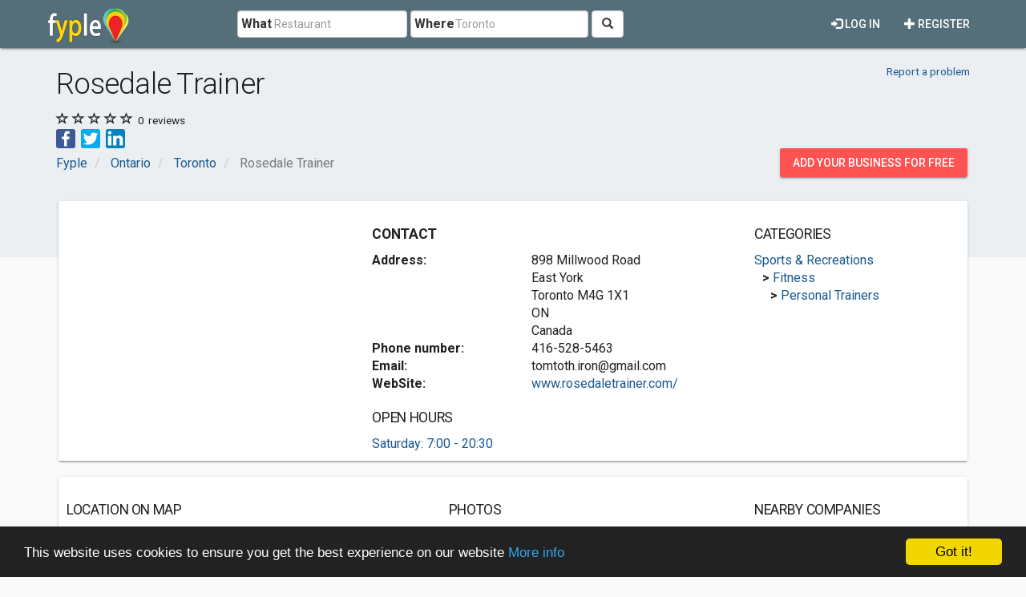

--- FILE ---
content_type: text/html; charset=utf-8
request_url: https://www.google.com/recaptcha/api2/aframe
body_size: 268
content:
<!DOCTYPE HTML><html><head><meta http-equiv="content-type" content="text/html; charset=UTF-8"></head><body><script nonce="qpQRYAT_7OR_oPSraqC9zw">/** Anti-fraud and anti-abuse applications only. See google.com/recaptcha */ try{var clients={'sodar':'https://pagead2.googlesyndication.com/pagead/sodar?'};window.addEventListener("message",function(a){try{if(a.source===window.parent){var b=JSON.parse(a.data);var c=clients[b['id']];if(c){var d=document.createElement('img');d.src=c+b['params']+'&rc='+(localStorage.getItem("rc::a")?sessionStorage.getItem("rc::b"):"");window.document.body.appendChild(d);sessionStorage.setItem("rc::e",parseInt(sessionStorage.getItem("rc::e")||0)+1);localStorage.setItem("rc::h",'1764396566078');}}}catch(b){}});window.parent.postMessage("_grecaptcha_ready", "*");}catch(b){}</script></body></html>